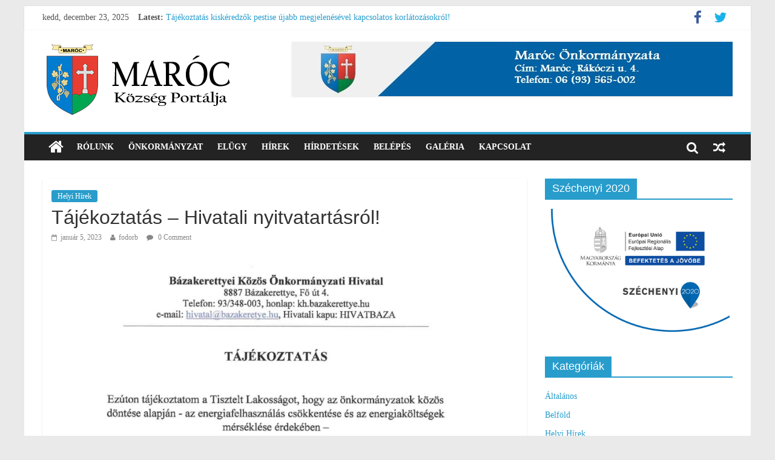

--- FILE ---
content_type: text/html; charset=UTF-8
request_url: https://maroc.hu/tajekoztatas/
body_size: 6152
content:

<!DOCTYPE html>
<html lang="hu">
<head>
<meta charset="UTF-8" />
<meta name="viewport" content="width=device-width, initial-scale=1">
<link rel="profile" href="http://gmpg.org/xfn/11" />
<link rel="pingback" href="https://maroc.hu/xmlrpc.php" />
<title>Tájékoztatás &#8211; Hivatali nyitvatartásról! &#8211; Maróc</title>
<link rel='dns-prefetch' href='//s.w.org' />
<link rel="alternate" type="application/rss+xml" title="Maróc &raquo; hírcsatorna" href="https://maroc.hu/feed/" />
<link rel="alternate" type="application/rss+xml" title="Maróc &raquo; hozzászólás hírcsatorna" href="https://maroc.hu/comments/feed/" />
<link rel="alternate" type="application/rss+xml" title="Maróc &raquo; Tájékoztatás &#8211; Hivatali nyitvatartásról! hozzászólás hírcsatorna" href="https://maroc.hu/tajekoztatas/feed/" />
		<script type="text/javascript">
			window._wpemojiSettings = {"baseUrl":"https:\/\/s.w.org\/images\/core\/emoji\/12.0.0-1\/72x72\/","ext":".png","svgUrl":"https:\/\/s.w.org\/images\/core\/emoji\/12.0.0-1\/svg\/","svgExt":".svg","source":{"concatemoji":"https:\/\/maroc.hu\/wp-includes\/js\/wp-emoji-release.min.js?ver=5.3.20"}};
			!function(e,a,t){var n,r,o,i=a.createElement("canvas"),p=i.getContext&&i.getContext("2d");function s(e,t){var a=String.fromCharCode;p.clearRect(0,0,i.width,i.height),p.fillText(a.apply(this,e),0,0);e=i.toDataURL();return p.clearRect(0,0,i.width,i.height),p.fillText(a.apply(this,t),0,0),e===i.toDataURL()}function c(e){var t=a.createElement("script");t.src=e,t.defer=t.type="text/javascript",a.getElementsByTagName("head")[0].appendChild(t)}for(o=Array("flag","emoji"),t.supports={everything:!0,everythingExceptFlag:!0},r=0;r<o.length;r++)t.supports[o[r]]=function(e){if(!p||!p.fillText)return!1;switch(p.textBaseline="top",p.font="600 32px Arial",e){case"flag":return s([127987,65039,8205,9895,65039],[127987,65039,8203,9895,65039])?!1:!s([55356,56826,55356,56819],[55356,56826,8203,55356,56819])&&!s([55356,57332,56128,56423,56128,56418,56128,56421,56128,56430,56128,56423,56128,56447],[55356,57332,8203,56128,56423,8203,56128,56418,8203,56128,56421,8203,56128,56430,8203,56128,56423,8203,56128,56447]);case"emoji":return!s([55357,56424,55356,57342,8205,55358,56605,8205,55357,56424,55356,57340],[55357,56424,55356,57342,8203,55358,56605,8203,55357,56424,55356,57340])}return!1}(o[r]),t.supports.everything=t.supports.everything&&t.supports[o[r]],"flag"!==o[r]&&(t.supports.everythingExceptFlag=t.supports.everythingExceptFlag&&t.supports[o[r]]);t.supports.everythingExceptFlag=t.supports.everythingExceptFlag&&!t.supports.flag,t.DOMReady=!1,t.readyCallback=function(){t.DOMReady=!0},t.supports.everything||(n=function(){t.readyCallback()},a.addEventListener?(a.addEventListener("DOMContentLoaded",n,!1),e.addEventListener("load",n,!1)):(e.attachEvent("onload",n),a.attachEvent("onreadystatechange",function(){"complete"===a.readyState&&t.readyCallback()})),(n=t.source||{}).concatemoji?c(n.concatemoji):n.wpemoji&&n.twemoji&&(c(n.twemoji),c(n.wpemoji)))}(window,document,window._wpemojiSettings);
		</script>
		<style type="text/css">
img.wp-smiley,
img.emoji {
	display: inline !important;
	border: none !important;
	box-shadow: none !important;
	height: 1em !important;
	width: 1em !important;
	margin: 0 .07em !important;
	vertical-align: -0.1em !important;
	background: none !important;
	padding: 0 !important;
}
</style>
	<link rel='stylesheet' id='wp-block-library-css'  href='https://maroc.hu/wp-includes/css/dist/block-library/style.min.css?ver=5.3.20' type='text/css' media='all' />
<link rel='stylesheet' id='ctlggi-front-end-css'  href='https://maroc.hu/wp-content/plugins/cataloggi/public/assets/css-min/ctlggi-front-end.css?ver=1.0.0' type='text/css' media='all' />
<link rel='stylesheet' id='ctlggi-widgets-style-css'  href='https://maroc.hu/wp-content/plugins/cataloggi/public/assets/css-min/widgets-style.css?ver=1.0.0' type='text/css' media='all' />
<link rel='stylesheet' id='ctlggi-cataloggi-grid-css'  href='https://maroc.hu/wp-content/plugins/cataloggi/public/assets/css-min/cataloggi-grid.css?ver=1.0.0' type='text/css' media='all' />
<link rel='stylesheet' id='ctlggi-table-responsive-css'  href='https://maroc.hu/wp-content/plugins/cataloggi/public/assets/css-min/table-responsive.css?ver=1.0.0' type='text/css' media='all' />
<link rel='stylesheet' id='ctlggi-responsive-pricing-table-css'  href='https://maroc.hu/wp-content/plugins/cataloggi/public/assets/css-min/responsive-pricing-table.css?ver=1.0.0' type='text/css' media='all' />
<link rel='stylesheet' id='ctlggi-pricing-table-css'  href='https://maroc.hu/wp-content/plugins/cataloggi/public/assets/css-min/pricing-table.css?ver=1.0.0' type='text/css' media='all' />
<link rel='stylesheet' id='ctlggi-glyphicon-css'  href='https://maroc.hu/wp-content/plugins/cataloggi/assets/css-min/glyphicon.css?ver=1.0.0' type='text/css' media='all' />
<link rel='stylesheet' id='ctlggi-cw-form-css'  href='https://maroc.hu/wp-content/plugins/cataloggi/assets/css-min/cw-form.css?ver=1.0.0' type='text/css' media='all' />
<link rel='stylesheet' id='colormag_style-css'  href='https://maroc.hu/wp-content/themes/colormag/style.css?ver=5.3.20' type='text/css' media='all' />
<link rel='stylesheet' id='colormag-fontawesome-css'  href='https://maroc.hu/wp-content/themes/colormag/fontawesome/css/font-awesome.css?ver=4.2.1' type='text/css' media='all' />
<link rel='stylesheet' id='colormag-featured-image-popup-css-css'  href='https://maroc.hu/wp-content/themes/colormag/js/magnific-popup/magnific-popup.css?ver=20150310' type='text/css' media='all' />
<script type='text/javascript' src='https://maroc.hu/wp-includes/js/jquery/jquery.js?ver=1.12.4-wp'></script>
<script type='text/javascript' src='https://maroc.hu/wp-includes/js/jquery/jquery-migrate.min.js?ver=1.4.1'></script>
<script type='text/javascript' src='https://maroc.hu/wp-content/themes/colormag/js/colormag-custom.js?ver=5.3.20'></script>
<link rel='https://api.w.org/' href='https://maroc.hu/wp-json/' />
<link rel="EditURI" type="application/rsd+xml" title="RSD" href="https://maroc.hu/xmlrpc.php?rsd" />
<link rel="wlwmanifest" type="application/wlwmanifest+xml" href="https://maroc.hu/wp-includes/wlwmanifest.xml" /> 
<link rel='prev' title='Újabb siker az Önkormányzatnak' href='https://maroc.hu/ujabb-siker-az-onkormanyzatnak/' />
<link rel='next' title='Helyi Választási Iroda Vezetőjének közleménye' href='https://maroc.hu/helyi-valasztasi-iroda-vezetojenek-kozlemenye/' />
<meta name="generator" content="WordPress 5.3.20" />
<link rel="canonical" href="https://maroc.hu/tajekoztatas/" />
<link rel='shortlink' href='https://maroc.hu/?p=757' />
<link rel="alternate" type="application/json+oembed" href="https://maroc.hu/wp-json/oembed/1.0/embed?url=https%3A%2F%2Fmaroc.hu%2Ftajekoztatas%2F" />
<link rel="alternate" type="text/xml+oembed" href="https://maroc.hu/wp-json/oembed/1.0/embed?url=https%3A%2F%2Fmaroc.hu%2Ftajekoztatas%2F&#038;format=xml" />
<!-- <meta name="NextGEN" version="3.3.17" /> -->
<style type="text/css">.recentcomments a{display:inline !important;padding:0 !important;margin:0 !important;}</style></head>

<body class="post-template-default single single-post postid-757 single-format-standard ">
<div id="page" class="hfeed site">
		<header id="masthead" class="site-header clearfix">
		<div id="header-text-nav-container" class="clearfix">
                     <div class="news-bar">
               <div class="inner-wrap clearfix">
                     <div class="date-in-header">
      kedd, december 23, 2025   </div>

                     <div class="breaking-news">
      <strong class="breaking-news-latest">Latest:</strong>
      <ul class="newsticker">
               <li>
            <a href="https://maroc.hu/tajekoztatas-kiskeredzok-pestise-ujabb-megjelenesevel-kapcsolatos-korlatozasokrol/" title="Tájékoztatás kiskéredzők pestise újabb megjelenésével kapcsolatos korlátozásokról!">Tájékoztatás kiskéredzők pestise újabb megjelenésével kapcsolatos korlátozásokról!</a>
         </li>
               <li>
            <a href="https://maroc.hu/helyi-valasztasi-iroda-vezetojenek-kozlemenye/" title="Helyi Választási Iroda Vezetőjének közleménye">Helyi Választási Iroda Vezetőjének közleménye</a>
         </li>
               <li>
            <a href="https://maroc.hu/tajekoztatas/" title="Tájékoztatás &#8211; Hivatali nyitvatartásról!">Tájékoztatás &#8211; Hivatali nyitvatartásról!</a>
         </li>
               <li>
            <a href="https://maroc.hu/ujabb-siker-az-onkormanyzatnak/" title="Újabb siker az Önkormányzatnak">Újabb siker az Önkormányzatnak</a>
         </li>
               <li>
            <a href="https://maroc.hu/felhivas-partneri-egyeztetesre/" title="Felhívás partneri egyeztetésre">Felhívás partneri egyeztetésre</a>
         </li>
            </ul>
   </div>
   
                  	<div class="social-links clearfix">
		<ul>
		<li><a href="https://www.facebook.com/" target="_blank"><i class="fa fa-facebook"></i></a></li><li><a href="https://twitter.com/" ><i class="fa fa-twitter"></i></a></li>		</ul>
	</div><!-- .social-links -->
	               </div>
            </div>
         
			
			<div class="inner-wrap">

				<div id="header-text-nav-wrap" class="clearfix">
					<div id="header-left-section">
													<div id="header-logo-image">

								<a href="https://maroc.hu/" title="Maróc" rel="home"><img src="http://maroc.hu/wp-content/uploads/2016/12/maroc-logo-1.png" alt="Maróc"></a>
							</div><!-- #header-logo-image -->
												<div id="header-text" class="screen-reader-text">
                                             <h3 id="site-title">
                           <a href="https://maroc.hu/" title="Maróc" rel="home">Maróc</a>
                        </h3>
                     							                        <p id="site-description">Maróc Község Portál</p>
                     <!-- #site-description -->
						</div><!-- #header-text -->
					</div><!-- #header-left-section -->
					<div id="header-right-section">
												<div id="header-right-sidebar" class="clearfix">
						<aside id="colormag_728x90_advertisement_widget-4" class="widget widget_728x90_advertisement clearfix">
      <div class="advertisement_728x90">
         <div class="advertisement-content"><img src="https://maroc.hu/wp-content/uploads/banner-header-top-728x90-onkormanyzat-1.jpg" width="728" height="90"></div>      </div>
      </aside>						</div>
									    	</div><!-- #header-right-section -->

			   </div><!-- #header-text-nav-wrap -->

			</div><!-- .inner-wrap -->

			
			<nav id="site-navigation" class="main-navigation clearfix" role="navigation">
				<div class="inner-wrap clearfix">
					                  <div class="home-icon">
                     <a href="https://maroc.hu/" title="Maróc"><i class="fa fa-home"></i></a>
                  </div>
                                 <h4 class="menu-toggle"></h4>
               <div class="menu-primary-container"><ul id="menu-primary-menu" class="menu"><li id="menu-item-269" class="menu-item menu-item-type-post_type menu-item-object-post menu-item-269"><a href="https://maroc.hu/a-kozseg-tortenete/">Rólunk</a></li>
<li id="menu-item-274" class="menu-item menu-item-type-taxonomy menu-item-object-category menu-item-274"><a href="https://maroc.hu/category/onkormanyzat/">Önkormányzat</a></li>
<li id="menu-item-652" class="menu-item menu-item-type-post_type menu-item-object-post menu-item-652"><a href="https://maroc.hu/elugy-ugyintezes/">ELÜGY</a></li>
<li id="menu-item-277" class="menu-item menu-item-type-taxonomy menu-item-object-category menu-item-277"><a href="https://maroc.hu/category/hirek/">Hírek</a></li>
<li id="menu-item-280" class="menu-item menu-item-type-custom menu-item-object-custom menu-item-280"><a href="http://maroc.hu/cataloggi/">Hírdetések</a></li>
<li id="menu-item-266" class="menu-item menu-item-type-post_type menu-item-object-page menu-item-266"><a href="https://maroc.hu/belepesregisztracio/">Belépés</a></li>
<li id="menu-item-427" class="menu-item menu-item-type-post_type menu-item-object-page menu-item-427"><a href="https://maroc.hu/galeria/">Galéria</a></li>
<li id="menu-item-268" class="menu-item menu-item-type-post_type menu-item-object-page menu-item-268"><a href="https://maroc.hu/kapcsolat/">Kapcsolat</a></li>
</ul></div>                                    <div class="random-post">
               <a href="https://maroc.hu/soha-nem-volt-ilyen-hideg-magyarorszagon-megdolt-a-hidegrekord/" title="View a random post"><i class="fa fa-random"></i></a>
         </div>
                                                   <i class="fa fa-search search-top"></i>
                  <div class="search-form-top">
                     <form action="https://maroc.hu/" class="search-form searchform clearfix" method="get">
   <div class="search-wrap">
      <input type="text" placeholder="Search" class="s field" name="s">
      <button class="search-icon" type="submit"></button>
   </div>
</form><!-- .searchform -->                  </div>
               				</div>
			</nav>

		</div><!-- #header-text-nav-container -->

		
	</header>
			<div id="main" class="clearfix">
		<div class="inner-wrap clearfix">
	
	<div id="primary">
		<div id="content" class="clearfix">

			
				
<article id="post-757" class="post-757 post type-post status-publish format-standard hentry category-helyi-hirek">
	
   
   
   <div class="article-content clearfix">

   
   <div class="above-entry-meta"><span class="cat-links"><a href="https://maroc.hu/category/helyi-hirek/"  rel="category tag">Helyi Hírek</a>&nbsp;</span></div>
      <header class="entry-header">
   		<h1 class="entry-title">
   			Tájékoztatás &#8211; Hivatali nyitvatartásról!   		</h1>
   	</header>

   	<div class="below-entry-meta">
      <span class="posted-on"><a href="https://maroc.hu/tajekoztatas/" title="6:43 de." rel="bookmark"><i class="fa fa-calendar-o"></i> <time class="entry-date published" datetime="2023-01-05T06:43:23+00:00">január 5, 2023</time><time class="updated" datetime="2023-01-05T06:46:07+00:00">január 5, 2023</time></a></span>
      <span class="byline"><span class="author vcard"><i class="fa fa-user"></i><a class="url fn n" href="https://maroc.hu/author/fodorb/" title="fodorb">fodorb</a></span></span>

               <span class="comments"><a href="https://maroc.hu/tajekoztatas/#respond"><i class="fa fa-comment"></i> 0 Comment</a></span>
      </div>
   	<div class="entry-content clearfix">
   		<p><a href="https://maroc.hu/tajekoztatas/home_office_tajekoztato_2023/" rel="attachment wp-att-758"><img class="aligncenter size-large wp-image-758" src="https://maroc.hu/wp-content/uploads/home_office_tajekoztato_2023-827x1024.jpg" alt="" width="660" height="817" srcset="https://maroc.hu/wp-content/uploads/home_office_tajekoztato_2023-827x1024.jpg 827w, https://maroc.hu/wp-content/uploads/home_office_tajekoztato_2023-242x300.jpg 242w, https://maroc.hu/wp-content/uploads/home_office_tajekoztato_2023-768x951.jpg 768w, https://maroc.hu/wp-content/uploads/home_office_tajekoztato_2023-1240x1536.jpg 1240w, https://maroc.hu/wp-content/uploads/home_office_tajekoztato_2023-1654x2048.jpg 1654w, https://maroc.hu/wp-content/uploads/home_office_tajekoztato_2023.jpg 2039w" sizes="(max-width: 660px) 100vw, 660px" /></a></p>
   	</div>

   </div>

	</article>
			
		</div><!-- #content -->

      
		<ul class="default-wp-page clearfix">
			<li class="previous"><a href="https://maroc.hu/ujabb-siker-az-onkormanyzatnak/" rel="prev"><span class="meta-nav">&larr;</span> Újabb siker az Önkormányzatnak</a></li>
			<li class="next"><a href="https://maroc.hu/helyi-valasztasi-iroda-vezetojenek-kozlemenye/" rel="next">Helyi Választási Iroda Vezetőjének közleménye <span class="meta-nav">&rarr;</span></a></li>
		</ul>
	
      
      
      
<div id="comments" class="comments-area">

	
	
	
		<div id="respond" class="comment-respond">
		<h3 id="reply-title" class="comment-reply-title">Vélemény, hozzászólás? <small><a rel="nofollow" id="cancel-comment-reply-link" href="/tajekoztatas/#respond" style="display:none;">Kilépés a válaszból</a></small></h3><p class="must-log-in">Hozzászólás küldéséhez <a href="https://maroc.hu/wp-login.php?redirect_to=https%3A%2F%2Fmaroc.hu%2Ftajekoztatas%2F">be kell jelentkezni</a>.</p>	</div><!-- #respond -->
	
</div><!-- #comments -->
	</div><!-- #primary -->

	
<div id="secondary">
			
		<aside id="colormag_300x250_advertisement_widget-3" class="widget widget_300x250_advertisement clearfix">
      <div class="advertisement_300x250">
                     <div class="advertisement-title">
               <h3 class="widget-title"><span>Széchenyi 2020</span></h3>            </div>
         <div class="advertisement-content"><a href="https://maroc.hu/category/onkormanyzat/palyazatok/" class="single_ad_300x250" target="_blank" rel="nofollow">
                                    <img src="https://maroc.hu/wp-content/uploads/szechenyi-2020-befektetes-a-jovobe-csapadek-elvezetes-logo.jpg" width="300" height="250">
                           </a></div>      </div>
      </aside><aside id="categories-2" class="widget widget_categories clearfix"><h3 class="widget-title"><span>Kategóriák</span></h3>		<ul>
				<li class="cat-item cat-item-2"><a href="https://maroc.hu/category/altalanos/">Általános</a>
</li>
	<li class="cat-item cat-item-10"><a href="https://maroc.hu/category/hirek/belfold/">Belföld</a>
</li>
	<li class="cat-item cat-item-12"><a href="https://maroc.hu/category/helyi-hirek/">Helyi Hírek</a>
</li>
	<li class="cat-item cat-item-17"><a href="https://maroc.hu/category/onkormanyzat/hirdetmenyek/">Hirdetmények</a>
</li>
	<li class="cat-item cat-item-3"><a href="https://maroc.hu/category/hirek/">Hírek</a>
</li>
	<li class="cat-item cat-item-18"><a href="https://maroc.hu/category/onkormanyzat/jegyzokonyvek/">Jegyzőkönyvek</a>
</li>
	<li class="cat-item cat-item-21"><a href="https://maroc.hu/category/onkormanyzat/kozerdeku-informaciok/">Közérdekű információk</a>
</li>
	<li class="cat-item cat-item-22"><a href="https://maroc.hu/category/onkormanyzat/kozzeteteli-lista/">Közzétételi Lista</a>
</li>
	<li class="cat-item cat-item-4"><a href="https://maroc.hu/category/onkormanyzat/">Önkormányzat</a>
</li>
	<li class="cat-item cat-item-23"><a href="https://maroc.hu/category/onkormanyzat/palyazatok/" title="Önkormányzat palyazatok">Pályázatok</a>
</li>
		</ul>
			</aside><aside id="colormag_300x250_advertisement_widget-2" class="widget widget_300x250_advertisement clearfix">
      <div class="advertisement_300x250">
         <div class="advertisement-content"><img src="https://maroc.hu/wp-content/uploads/magyarfalu-1.jpg" width="300" height="250"></div>      </div>
      </aside><aside id="ctlggi_categories_nav_widget-2" class="widget CTLGGI_Categories_Nav_Widget clearfix"><h3 class="widget-title"><span>Keresés</span></h3><div class="cataloggi-categories-nav-widget"><div class="cataloggi-categories-nav"><ul class="menu"><li><a href="https://maroc.hu/cataloggi-category/szolgaltatas/">Szolgáltatás</a></li></ul><ul class="menu"><li><a href="https://maroc.hu/cataloggi-category/keresek/">Keresek</a></li></ul><ul class="menu"><li><a href="https://maroc.hu/cataloggi-category/elado/">Eladó</a></li></ul><ul class="menu"><li><a href="https://maroc.hu/cataloggi-category/berelheto/">Bérelhető</a></li></ul></div></div></aside><aside id="search-2" class="widget widget_search clearfix"><form action="https://maroc.hu/" class="search-form searchform clearfix" method="get">
   <div class="search-wrap">
      <input type="text" placeholder="Search" class="s field" name="s">
      <button class="search-icon" type="submit"></button>
   </div>
</form><!-- .searchform --></aside>		<aside id="recent-posts-2" class="widget widget_recent_entries clearfix">		<h3 class="widget-title"><span>Legutóbbi bejegyzések</span></h3>		<ul>
											<li>
					<a href="https://maroc.hu/tajekoztatas-kiskeredzok-pestise-ujabb-megjelenesevel-kapcsolatos-korlatozasokrol/">Tájékoztatás kiskéredzők pestise újabb megjelenésével kapcsolatos korlátozásokról!</a>
									</li>
											<li>
					<a href="https://maroc.hu/helyi-valasztasi-iroda-vezetojenek-kozlemenye/">Helyi Választási Iroda Vezetőjének közleménye</a>
									</li>
											<li>
					<a href="https://maroc.hu/tajekoztatas/" aria-current="page">Tájékoztatás &#8211; Hivatali nyitvatartásról!</a>
									</li>
											<li>
					<a href="https://maroc.hu/ujabb-siker-az-onkormanyzatnak/">Újabb siker az Önkormányzatnak</a>
									</li>
											<li>
					<a href="https://maroc.hu/felhivas-partneri-egyeztetesre/">Felhívás partneri egyeztetésre</a>
									</li>
					</ul>
		</aside><aside id="recent-comments-2" class="widget widget_recent_comments clearfix"><h3 class="widget-title"><span>Legutóbbi hozzászólások</span></h3><ul id="recentcomments"></ul></aside>
	</div>
	

		</div><!-- .inner-wrap -->
	</div><!-- #main -->
   			<footer id="colophon" class="clearfix">
			
			<div class="footer-socket-wrapper clearfix">
				<div class="inner-wrap">
					<div class="footer-socket-area">
                  <div class="footer-socket-right-section">
   							<div class="social-links clearfix">
		<ul>
		<li><a href="https://www.facebook.com/" target="_blank"><i class="fa fa-facebook"></i></a></li><li><a href="https://twitter.com/" ><i class="fa fa-twitter"></i></a></li>		</ul>
	</div><!-- .social-links -->
	                  </div>
                  <div class="footer-socket-left-sectoin">
   						<div class="copyright">Copyright &copy; 2025 <a href="https://maroc.hu/" title="Maróc" ><span>Maróc</span></a>. All rights reserved.<br>Theme: ColorMag by <a href="http://themegrill.com/themes/colormag" target="_blank" title="ThemeGrill" rel="designer"><span>ThemeGrill</span></a>. Powered by <a href="http://wordpress.org" target="_blank" title="WordPress"><span>WordPress</span></a>.</div>                  </div>
					</div>
				</div>
			</div>
		</footer>
		<a href="#masthead" id="scroll-up"><i class="fa fa-chevron-up"></i></a>
	</div><!-- #page -->
	<!-- ngg_resource_manager_marker --><script type='text/javascript'>
/* <![CDATA[ */
var ctlggi_ajax_shopping_cart = {"ctlggi_wp_ajax_url":"https:\/\/maroc.hu\/wp-admin\/admin-ajax.php","ctlggi_login_redirect_url":"https:\/\/maroc.hu\/wp-admin\/index.php","ctlggi_register_redirect_url":"\/tajekoztatas\/","ctlggi_form_loader_img":"https:\/\/maroc.hu\/wp-content\/plugins\/cataloggi\/assets\/images\/spinner.gif","ctlggi_refress_page":"\/tajekoztatas\/","ctlggi_success_redirect_url":"0","ctlggi_loading_message":"Bejelentkez\u00e9s, k\u00e9rem v\u00e1rjon ..."};
/* ]]> */
</script>
<script type='text/javascript' src='https://maroc.hu/wp-content/plugins/cataloggi/public/shopping-cart/assets/js-min/ctlggi-shopping-cart.js?ver=1.0.0'></script>
<script type='text/javascript' src='https://maroc.hu/wp-includes/js/comment-reply.min.js?ver=5.3.20'></script>
<script type='text/javascript' src='https://maroc.hu/wp-content/themes/colormag/js/jquery.bxslider.min.js?ver=4.1.2'></script>
<script type='text/javascript' src='https://maroc.hu/wp-content/themes/colormag/js/colormag-slider-setting.js?ver=5.3.20'></script>
<script type='text/javascript' src='https://maroc.hu/wp-content/themes/colormag/js/navigation.js?ver=5.3.20'></script>
<script type='text/javascript' src='https://maroc.hu/wp-content/themes/colormag/js/news-ticker/jquery.newsTicker.min.js?ver=1.0.0'></script>
<script type='text/javascript' src='https://maroc.hu/wp-content/themes/colormag/js/news-ticker/ticker-setting.js?ver=20150304'></script>
<script type='text/javascript' src='https://maroc.hu/wp-content/themes/colormag/js/magnific-popup/jquery.magnific-popup.min.js?ver=20150310'></script>
<script type='text/javascript' src='https://maroc.hu/wp-content/themes/colormag/js/magnific-popup/image-popup-setting.js?ver=20150310'></script>
<script type='text/javascript' src='https://maroc.hu/wp-content/themes/colormag/js/fitvids/jquery.fitvids.js?ver=20150311'></script>
<script type='text/javascript' src='https://maroc.hu/wp-content/themes/colormag/js/fitvids/fitvids-setting.js?ver=20150311'></script>
<script type='text/javascript' src='https://maroc.hu/wp-content/plugins/mystickysidebar/js/detectmobilebrowser.js?ver=1.2.3'></script>
<script type='text/javascript'>
/* <![CDATA[ */
var mystickyside_name = {"mystickyside_string":"#secondary","mystickyside_content_string":"","mystickyside_margin_top_string":"90","mystickyside_margin_bot_string":"0","mystickyside_update_sidebar_height_string":"false","mystickyside_min_width_string":"795","device_desktop":"1","device_mobile":"1"};
/* ]]> */
</script>
<script type='text/javascript' src='https://maroc.hu/wp-content/plugins/mystickysidebar/js/theia-sticky-sidebar.js?ver=1.2.3'></script>
<script type='text/javascript' src='https://maroc.hu/wp-includes/js/wp-embed.min.js?ver=5.3.20'></script>
</body>
</html>

--- FILE ---
content_type: text/css
request_url: https://maroc.hu/wp-content/plugins/cataloggi/public/assets/css-min/ctlggi-front-end.css?ver=1.0.0
body_size: 2687
content:
::-moz-placeholder{font-family:Open Sans,Helvetica,Arial,sans-serif}.cataloggi-col-1,.cataloggi-col-2,.cataloggi-col-3,.cataloggi-col-4,.cataloggi-col-5,.cataloggi-col-6,.cataloggi-col-7,.cataloggi-col-8,.cataloggi-col-9,.cataloggi-col-10,.cataloggi-col-11,.cataloggi-col-12{float:left;box-sizing:border-box}.cataloggi-row{width:100%;margin:auto}.cataloggi-row:after{content:'';display:table;clear:both}.cataloggi-col-1{width:6.95833333333%}.cataloggi-col-2{width:15.4166666667%}.cataloggi-col-3{width:24.875%}.cataloggi-col-4{width:33.6333333333%}.cataloggi-col-5{width:40.7916666667%}.cataloggi-col-6{width:49.25%}.cataloggi-col-7{width:57.7083333333%}.cataloggi-col-8{width:66.1666666667%}.cataloggi-col-9{width:74.825%}.cataloggi-col-10{width:83.0833333333%}.cataloggi-col-11{width:91.5416666667%}.cataloggi-col-12{width:100%;margin-left:0}.cataloggi-wrapper{display:block;text-align:center;padding:25px;background-color:rgba(244,244,244,0.6);border:0 solid #eaebed;font-family:Open Sans,Helvetica,Arial,sans-serif;border-radius:2px;font-size:12px;font-weight:400;color:#595959!important;overflow:hidden;height:auto;margin:15px auto}.cataloggi-text-align-center{text-align:center!important}.cataloggi-text-align-left{text-align:left!important}.cataloggi-text-align-right{text-align:right!important}hr.cataloggi-hr{background-color:#eaebed!important;border:0 none;height:1px;margin-bottom:1.5em;width:100%}.cataloggi-uppercase{text-transform:uppercase}.cataloggi-lowercase{text-transform:lowercase}.cataloggi-capitalize{text-transform:capitalize}.cataloggi-float-left{float:left}.cataloggi-float-right{float:right}.cataloggi-width-100{width:100%}.cataloggi-width-90{width:90%}.cataloggi-display-block{display:block}.cataloggi-line-height-1-4-em{line-height:1.4em}.cataloggi-strong{font-weight:700}.cataloggi-log-reg-buttons{padding-bottom:0;display:block}.cataloggi-log-reg-buttons a{margin-right:4px}.cataloggi-display-register-form{display:none}.cataloggi-display-forgot-pw-form{display:none}.cataloggi-breadcrumbs{text-align:left;font-size:14px;font-weight:400;margin-bottom:8px;padding-left:6px;vertical-align:middle!important}.cataloggi-breadcrumbs a{color:#595959!important;text-decoration:none;box-shadow:0 0 0 0}.cataloggi-breadcrumbs a:hover{color:#8A8A8A!important;text-decoration:none;box-shadow:0 0 0 0}.cataloggi-breadcrumbs a:focus{color:#595959!important;text-decoration:none;box-shadow:0 0 0 0}.cataloggi-pagination-holder{display:block;text-align:center;margin:auto}.cataloggi-pagination{clear:both;padding:20px 0;font-size:14px;line-height:13px;text-align:center;display:block}.cataloggi-pagination span,.cataloggi-pagination a{margin:4px 4px 4px 0;padding:6px 15px;text-decoration:none;background-color:rgba(249,250,252,0.8);border:1px solid #e8e8e8;color:#324545!important}.cataloggi-pagination a:hover{background-color:#EEF1F7;border:1px solid #EEE;color:#324545!important}.cataloggi-pagination .current{padding:6px 15px;background-color:#F4F7FB;border:1px solid #e8e8e8;color:#324545!important}.cataloggi-single-item{background-color:rgba(255,255,255,0.6);border:1px solid #EEE;border-radius:2px;text-align:left;margin:auto;margin-bottom:15px!important;padding:15px 25px}.cataloggi-single-item h1{font-size:28px;margin-top:0}.cataloggi-single-item .cataloggi-title{display:block;font-size:26px;margin-top:12px;margin-bottom:4px;line-height:1.4em}.cataloggi-single-item .cataloggi-description{display:block;font-size:18px;margin-top:2px;margin-bottom:6px;line-height:1.4em}.cataloggi-single-item .cataloggi-item-price{display:block;font-size:18px;margin-bottom:4px;line-height:1.4em;color:#ec7a5c!important;font-weight:600}.cataloggi-single-item .cataloggi-item-price span{color:#ec7a5c!important;font-weight:600}.cataloggi-single-item .img-holder{display:block;padding-top:6px;padding-bottom:6px;overflow:hidden}.cataloggi-single-item .img-holder img{height:auto;width:100%;border-radius:2px;margin:0;padding:0;vertical-align:middle!important}.cataloggi-single-item .cataloggi-meta{display:block;font-size:12px}.cataloggi-single-item .cataloggi-content{display:block}.cataloggi-single-item .cataloggi-content p{font-size:16px!important;font-weight:500}.cataloggi-single-item .cataloggi-back-link{display:block;font-size:13px;float:right;font-weight:600}.cataloggi-single-item .cataloggi-back-button a,.cataloggi-single-item .cataloggi-back-button a:hover,.cataloggi-single-item .cataloggi-back-button a:focus{color:#FFF!important}.cataloggi-single-item .edit-post{display:block;font-size:12px;padding-bottom:5px}.cataloggi-single-item hr{background-color:#eaebed;border:0 none;height:1px;margin-top:.9em;margin-bottom:.9em;width:100%}.cataloggi-order-history-view span{display:block;text-align:left}.cataloggi-sidebar{margin-top:0;margin-left:15px!important}.cataloggi-boxes{background-color:rgba(255,255,255,0.6);border:1px solid #EEE;border-radius:2px;text-align:center;max-width:100%;margin-left:0!important;overflow:hidden;margin-bottom:15px!important;padding:5px 15px!important}.cataloggi-boxes .cataloggi-boxes-title{font-size:13px;font-weight:400;line-height:1.6em;color:rgba(84,84,84,0.8);text-transform:capitalize!important;margin-top:6px;margin-bottom:3px;text-align:left}.cataloggi-boxes .font-size-14{font-size:14px;text-align:left;color:#324545;font-weight:400}.cataloggi-boxes .font-size-16{font-size:16px;text-align:left;color:#324545;font-weight:400}.cataloggi-boxes .font-size-20{font-size:20px;text-align:left;color:#324545;font-weight:400}.btn-cataloggi{background-image:none;cursor:pointer;display:inline-block;text-align:center;white-space:nowrap;margin-top:3px;margin-bottom:3px;border:0!important;text-shadow:none;box-shadow:none;font-weight:400;font-family:Open Sans,Helvetica,Arial,sans-serif!important;text-transform:capitalize!important;vertical-align:middle!important}.btn-cataloggi-lg,.btn-cataloggi-group-lg > .btn-cataloggi{font-weight:400!important;padding:10px 16px!important;font-size:18px!important;line-height:1.3333333!important;border-radius:3px;min-height:14px!important}.btn-cataloggi-mdl,.btn-cataloggi-group-mdl > .btn{padding:8px 14px;font-size:12px;line-height:1.2;border-radius:4px}.btn-cataloggi-md,.btn-cataloggi-group-md > .btn-cataloggi{font-weight:400!important;padding:8px 12px!important;font-size:14px!important;line-height:1.3333333!important;border-radius:3px;min-height:14px!important}.btn-cataloggi-sm,.btn-cataloggi-group-sm > .btn-cataloggi{font-weight:400!important;padding:5px 10px!important;font-size:12px!important;line-height:1.2!important;border-radius:3px;min-height:14px!important}.btn-cataloggi-xs,.btn-cataloggi-group-xs > .btn-cataloggi{font-weight:400;padding:2px 5px!important;font-size:12px!important;line-height:1.2!important;border-radius:3px;min-height:14px!important}.btn-cataloggi-small,.btn-cataloggi-group-small > .btn-cataloggi-small{font-weight:400!important;padding:5px 10px!important;font-size:12px!important;line-height:1.2!important;border-radius:3px;min-height:14px!important}.btn-cataloggi-normal,.btn-cataloggi-group-normal > .btn-cataloggi{font-weight:400!important;padding:6px 10px!important;font-size:14px!important;line-height:1.3333333!important;border-radius:3px;min-height:14px!important}.cataloggi-margin-left-right-25{margin-left:25px;margin-right:25px}.cataloggi-margin-left-top-15{margin-left:15px;margin-top:15px}.cataloggi-margin-left-15{margin-left:15px}.cataloggi-margin-left-25{margin-left:25px}.cataloggi-margin-top-5{margin-top:5px}.cataloggi-margin-top-10{margin-top:10px}.cataloggi-margin-top-15{margin-top:15px}.cataloggi-margin-top-25{margin-top:25px}.cataloggi-margin-bottom-5{margin-bottom:5px}.cataloggi-margin-top-bottom-5{margin-top:5px;margin-bottom:5px}.cataloggi-margin-top-bottom-10{margin-top:10px;margin-bottom:10px}.cataloggi-margin-top-bottom-15{margin-top:15px;margin-bottom:15px}.cataloggi-margin-top-bottom-25{margin-top:25px;margin-bottom:25px}.cataloggi-margin-bottom-10{margin-bottom:10px}.cataloggi-margin-bottom-15{margin-bottom:15px}.cataloggi-margin-bottom-25{margin-bottom:25px}.cataloggi-padding-left-right-15{padding-left:15px;padding-right:15px}.cataloggi-checkout-gateway-description{display:block;font-size:13px;font-weight:400;margin-top:44px}.cataloggi-cart-thumb-img{max-width:80px;overflow:hidden}.cataloggi-shopping-cart-title{font-size:16px;color:#737373!important;text-transform:capitalize!important;margin-bottom:8px;text-align:left}.cataloggi-item-quantity input{text-align:center!important;background:rgba(248,248,248,0.9) none repeat scroll 0 0;border:1px solid #ddd;border-radius:3px;box-shadow:none;box-sizing:border-box;color:#666;font-size:13px;font-weight:400;height:30px!important;line-height:18px;margin:4px 0;padding:4px;width:50px!important}.btn-cataloggi-no-bg{background:none;color:#fff!important;text-decoration:none;font-weight:400}.btn-cataloggi-no-bg:hover{background:none;color:#fff!important;text-decoration:none;font-weight:400;opacity:.8}.btn-cataloggi-no-bg:focus{background:none;color:#fff!important;text-decoration:none;font-weight:400}.btn-cataloggi-orange{background:#ec7a5c!important;color:#fff!important;text-decoration:none;font-weight:400}.btn-cataloggi-orange:hover{background:#F19A85!important;color:#fff!important;text-decoration:none;font-weight:400}.btn-cataloggi-orange:focus{background:#ec7a5c!important;color:#fff!important;text-decoration:none;font-weight:400}.btn-cataloggi-orange-light{background:#f79c0f!important;color:#fff!important;text-decoration:none;font-weight:400}.btn-cataloggi-orange-light:hover{background:#F9A82F!important;color:#fff!important;text-decoration:none;font-weight:400}.btn-cataloggi-orange-light:focus{background:#F9A82F!important;color:#fff!important;text-decoration:none;font-weight:400}.btn-cataloggi-green{background:#5DC045;color:#fff!important;text-decoration:none;font-weight:400}.btn-cataloggi-green:hover{background:#51AE39;color:#fff!important;text-decoration:none;font-weight:400}.btn-cataloggi-green:focus{background:#51AE39;color:#fff!important;text-decoration:none;font-weight:400}.btn-cataloggi-blue{background:#1E96CA;color:#fff!important;text-decoration:none;font-weight:400}.btn-cataloggi-blue:hover{background:#23527c;color:#fff!important;text-decoration:none;font-weight:400}.btn-cataloggi-blue:focus{background:#23527c;color:#fff!important;text-decoration:none;font-weight:400}.btn-cataloggi-light-green{background:rgba(243,243,245,0.9);color:#7C7C7C!important;text-decoration:none;font-weight:400}.btn-cataloggi-light-green:hover{background:rgba(237,237,239,0.9);color:#606060!important;text-decoration:none;font-weight:400}.btn-cataloggi-light-green:focus{background:rgba(243,243,245,0.9);color:#7C7C7C!important;text-decoration:none;font-weight:400}.btn-cataloggi-grey{background:#B4B4B4;color:#fff!important;text-decoration:none;font-weight:400}.btn-cataloggi-grey:hover{background:#9F9F9F;color:#fff!important;text-decoration:none;font-weight:400}.btn-cataloggi-grey:focus{color:#fff!important;text-decoration:none;font-weight:400}.btn-cataloggi-white{background:#fff;border:1px solid #eee;color:#595959!important;text-decoration:none;font-weight:400}.btn-cataloggi-white:hover{background:#fff;color:#8A8A8A!important;text-decoration:none;font-weight:400}.btn-cataloggi-white:focus{background:#fff;border:1px solid #eee;color:#595959!important;text-decoration:none;font-weight:400}.btn-cataloggi-silver{background:#E6E6E6;border:1px solid #eee;color:#595959!important;text-decoration:none;font-weight:400}.btn-cataloggi-silver:hover{background:#D6D6D6;color:#595959!important;text-decoration:none;font-weight:400}.btn-cataloggi-silver:focus{background:#E6E6E6;border:1px solid #eee;color:#595959!important;text-decoration:none;font-weight:400}.btn-cataloggi-tweet-blue{background-color:#1da1f2;color:#fff}.btn-cataloggi-tweet-blue:hover{background-color:#0D8FDD;color:#fff}.btn-cataloggi-tweet-blue:focus{background-color:#0D8FDD;color:#fff}.ctlggi-text-align-payment-buttons{text-align:right!important}.ctlggi-payment-buttons-wrapper{margin-bottom:2px;display:block!important;vertical-align:middle!important}#ctlggi-payment-button-2{display:none}.ctlggi-payment-button-1,.ctlggi-payment-button-2,.ctlggi-download-free-button{text-transform:capitalize!important;vertical-align:middle!important}.ctlggi-item-quantity-input-normal{display:inline-block!important;vertical-align:middle!important}.ctlggi-item-quantity-input-normal input{text-align:center!important;background:rgba(248,248,248,0.9) none repeat scroll 0 0;border:1px solid #ddd;border-radius:2px;box-shadow:none;box-sizing:border-box;color:#666;font-size:13px;font-weight:400;height:32px!important;line-height:18px;padding:3px;width:50px!important;display:inline-block!important;margin-left:0;margin-right:4px}.ctlggi-payment-button-1-submit,.ctlggi-payment-button-2-submit,.ctlggi-download-free-button-submit{display:inline-block!important;vertical-align:middle!important}.ctlggi-payment-button-1 button,.ctlggi-payment-button-2 button,.ctlggi-download-free-button button{vertical-align:middle!important}.ctlggi-price-options-normal{vertical-align:middle!important}.ctlggi-price-options-normal select{padding:3px;padding-left:4px;padding-right:22px;margin:0;margin-top:0;box-shadow:none;color:#595959;background:rgba(248,248,248,0.9);border:1px solid #ddd;border-radius:2px;outline:none;-webkit-appearance:none;-moz-appearance:none;appearance:none;cursor:pointer;font-size:13px!important;font-weight:400!important;height:30px!important;text-transform:none;text-align:left!important;max-width:250px!important}.ctlggi-price-options-normal select:hover,.ctlggi-price-options-normal select:active{border:1px solid #ddd;border-color:#ddd;outline:none;box-shadow:none}.ctlggi-price-options-normal label{position:relative;background:none;border:none;box-shadow:none}.ctlggi-price-options-normal label:after{content:'<>';font-size:12px;color:#595959;transform:rotate(90deg);-webkit-transform:rotate(90deg);-moz-transform:rotate(90deg);-ms-transform:rotate(90deg);background:none;padding:0;right:4px;top:0;bottom:3px;border:none;position:absolute;pointer-events:none}.ctlggi-price-options-normal label:before{content:'';right:8px;top:0;bottom:3px;width:20px;height:20px;background:none;position:absolute;pointer-events:none}.ctlggi-item-quantity-input-small{display:inline-block!important;vertical-align:middle!important}.ctlggi-item-quantity-input-small input{text-align:center!important;background:rgba(248,248,248,0.9) none repeat scroll 0 0;border:1px solid #ddd;border-radius:2px;box-shadow:none;box-sizing:border-box;color:#666;font-size:13px;font-weight:400;height:26px!important;line-height:18px;padding:3px;width:50px!important;display:inline-block!important;margin-left:0;margin-right:4px}.ctlggi-price-options-small select{-moz-appearance:none;background:rgba(248,248,248,0.9) none repeat scroll 0 0;border:1px solid #ddd;border-radius:2px;box-shadow:none;color:#595959;cursor:pointer;font-size:12px;font-weight:400;height:26px;margin:0;max-width:160px;outline:medium none;padding:3px 22px 3px 4px;text-align:left;text-transform:none}.ctlggi-price-options-small select:hover,.ctlggi-price-options-small select:active{border:1px solid #ddd;border-color:#ddd;outline:none;box-shadow:none}.ctlggi-price-options-small label{position:relative;background:none;border:none;box-shadow:none}.ctlggi-price-options-small label:after{content:'<>';font-size:11px;color:#595959;transform:rotate(90deg);-webkit-transform:rotate(90deg);-moz-transform:rotate(90deg);-ms-transform:rotate(90deg);background:none;padding:0;right:4px;top:0;bottom:0;border:none;position:absolute;pointer-events:none}.ctlggi-price-options-small label:before{content:'';right:8px;top:0;bottom:0;width:20px;height:20px;background:none;position:absolute;pointer-events:none}.cataloggi-boxes a,.cataloggi-boxes a:hover,.cataloggi-boxes a:focus{text-decoration:none}.cataloggi-checkout-gateway-description{display:block;font-size:13px;font-weight:400;margin-top:44px}@media screen and (max-width:968px){.cataloggi-col-1,.cataloggi-col-2,.cataloggi-col-3,.cataloggi-col-4,.cataloggi-col-5,.cataloggi-col-6,.cataloggi-col-7,.cataloggi-col-8,.cataloggi-col-9,.cataloggi-col-10,.cataloggi-col-11,.cataloggi-col-12{width:100%;padding-left:0;padding-right:0}.cataloggi-wrapper{padding:10px}.cataloggi-text-align-cart-buttons{text-align:left!important}.cataloggi-sidebar{margin-top:0;margin-left:0!important}.cataloggi-categories-nav{margin-left:0!important;margin-top:15px}.cataloggi-boxes{margin-left:0!important;margin-top:15px}}@media (max-width: 480px){.ctlggi_categories_drop_down_class{max-width:236px}}

--- FILE ---
content_type: text/css
request_url: https://maroc.hu/wp-content/plugins/cataloggi/public/assets/css-min/widgets-style.css?ver=1.0.0
body_size: 777
content:
.cataloggi-navigation{background-color:rgba(255,255,255,0.6);border:1px solid #EEE;border-radius:2px;text-align:left;max-width:100%;padding-bottom:0!important;padding-left:15px!important;padding-right:15px!important;margin-left:0!important;overflow:hidden}.cataloggi-categories-nav{margin-top:6px;margin-bottom:6px}.cataloggi-categories-nav .menu,.cataloggi-categories-nav .menu li{margin:0;padding:0;list-style:none;text-indent:4px;font-size:14px;font-weight:400;line-height:1.9em;color:rgba(84,84,84,0.8);border-bottom:0 solid #dce4ea}.cataloggi-categories-nav .submenu,.cataloggi-categories-nav .submenu li{margin:0;padding:0;list-style:none;text-indent:4px;font-size:14px;font-weight:400;line-height:1.9em;color:rgba(84,84,84,0.8);border-bottom:0 solid #dce4ea}.cataloggi-categories-nav .menu ul{margin:0;padding:0}.cataloggi-categories-nav .submenu ul{margin:0;padding:0}.cataloggi-categories-nav a{color:#595959!important;text-decoration:none;box-shadow:0 0 0 0;font-weight:400}.cataloggi-categories-nav a:hover{color:#8A8A8A!important;text-decoration:none;box-shadow:0 0 0 0}.cataloggi-categories-nav a:focus{color:#595959!important;text-decoration:none;box-shadow:0 0 0 0}.cataloggi-categories-nav .menu li a::before{border-radius:14px;border-style:solid;border-width:0;content:"\02607";display:block;float:left;height:11px;margin-right:2px;margin-top:0;margin-left:12px;width:14px;border-color:rgba(84,84,84,0.15);color:#ec7a5c!important;opacity:.8;font-weight:600}.cataloggi-categories-nav .submenu li a::before{border-radius:14px;border-style:solid;border-width:0;content:"\02607";display:block;float:left;height:11px;margin-right:2px;margin-top:0;margin-left:28px;width:14px;border-color:rgba(84,84,84,0.15);color:#ec7a5c!important;opacity:.8;font-weight:600}.cataloggi-search-form{padding:4px;text-align:left!important;overflow:hidden}.cataloggi-search-form .fieldsgroup{display:block;width:100%;text-align:center}.cataloggi-search-form input[type="text"]{color:#666;border:1px solid #ddd;border-radius:2px;background:#F8F8F8;background:#f8f8f8;background:rgba(248,248,248,0.9);margin:4px 0;padding:6px;font-size:14px;font-weight:400;width:100%;box-sizing:border-box;-webkit-box-sizing:border-box;-moz-box-sizing:border-box;line-height:18px;box-shadow:none;height:36px!important}.cataloggi-search-form input[type=text]:focus{border:1px solid #cdcdcd;background:#fff;color:#666!important}.cataloggi-search-form input[type="submit"]{display:inline-block;cursor:pointer;background:#ec7a5c;color:#fff!important;border:0 solid #ddd;border-radius:2px;margin:4px 0;padding:7px;font-size:14px;font-weight:400;width:34px;line-height:18px;box-shadow:none}.cataloggi-search-form input[type=submit]:hover{background:#F19A85;color:#fff!important}.cataloggi-no-results-found{font-size:15px;color:#737373!important;text-transform:capitalize!important;margin-bottom:8px;text-align:left}.cataloggi-shopping-basket-holder{display:block;margin-top:4px;margin-bottom:4px}.cataloggi-shopping-basket-holder .shopping-basket-button{margin-left:6px;vertical-align:middle;font-weight:400;display:inline-block}.cataloggi-shopping-basket{display:inline-block;padding-top:0;padding-bottom:0;margin-left:0;text-align:left}.cataloggi-shopping-basket .basket-icon{display:inline-block;color:#ec7a5c;font-size:22px;vertical-align:middle;margin-right:2px}.cataloggi-shopping-basket .basket-text{display:inline-block;font-size:13px;font-weight:600;vertical-align:middle}.cataloggi-shopping-basket .cataloggi-shopping-basket-items{font-size:13px;font-weight:600}

--- FILE ---
content_type: text/css
request_url: https://maroc.hu/wp-content/plugins/cataloggi/public/assets/css-min/cataloggi-grid.css?ver=1.0.0
body_size: 780
content:
.cataloggi-items{width:100%;margin:0 auto;display:block;margin-top:12px}.cataloggi-items a{color:#595959!important;text-decoration:none;box-shadow:0 0 0 0}.cataloggi-items a:hover{color:#8A8A8A!important;text-decoration:none;box-shadow:0 0 0 0}.cataloggi-items a:focus{color:#595959!important;text-decoration:none;box-shadow:0 0 0 0}.cataloggi-items ul.cataloggi-item-box-grid{list-style:none;font-size:0;margin-left:-2.5%}.cataloggi-items ul.cataloggi-item-box-grid li{padding:10px;margin:0 0 2.5% 2.5%;background:rgba(255,255,255,0.6);border:1px solid #eee;font-size:16px;display:inline-block;text-align:center;vertical-align:top;box-shadow:0 0 0 #ddd;box-sizing:border-box;-moz-box-sizing:border-box;-webkit-box-sizing:border-box}.cataloggi-items ul.cataloggi-item-box-grid li .thumb-container{display:block}.cataloggi-items ul.cataloggi-item-box-grid li .thumb-container img{max-width:100%;height:auto;margin:0 0 10px;border-radius:2px}.cataloggi-items ul.cataloggi-item-box-grid li .category-title{margin:0 0 5px;font-size:15px;text-align:center;font-weight:600}.cataloggi-items ul.cataloggi-item-box-grid li .item-title{margin:0 0 5px;font-size:15px;text-align:left;font-weight:600;display:block}.cataloggi-items ul.cataloggi-item-box-grid li .cataloggi-item-price-holder{margin:0 0 5px;font-size:15px;text-align:left;font-weight:600;color:#ec7a5c!important;display:block}.cataloggi-items ul.cataloggi-item-box-grid li .cataloggi-item-price-holder .cataloggi-item-regular-price{font-weight:600;color:rgba(0,0,0,0.35);text-decoration:line-through}.cataloggi-items ul.cataloggi-item-box-grid li .cataloggi-item-price-holder .ctlggi-item-price{font-weight:600}.cataloggi-items ul.cataloggi-item-box-grid li .cataloggi-item-price-holder .ctlggi-currency-symbol{font-weight:600}.cataloggi-items ul.cataloggi-item-box-grid li .item-short-desc{font-size:12px;line-height:1.5em;color:#595959!important;text-align:left;display:block}.cataloggi-items ul.cataloggi-item-box-grid.columns-2 li{width:47.5%}.cataloggi-items ul.cataloggi-item-box-grid.columns-3 li{width:30.83%}.cataloggi-items ul.cataloggi-item-box-grid.columns-4 li{width:22.5%}.cataloggi-items ul.cataloggi-item-box-grid.columns-5 li{width:18%}.cataloggi-items ul.cataloggi-item-box-list-view{list-style:none;font-size:0;width:100%!important}.cataloggi-items ul.cataloggi-item-box-list-view li{padding:10px;margin:0 1.5% 2.5% 2.5%;background:rgba(255,255,255,0.6);border:1px solid #eee;font-size:16px;display:block;vertical-align:top;box-shadow:0 0 0 #ddd;display:table;clear:both}.cataloggi-items ul.cataloggi-item-box-list-view li .thumb-container{width:15%;text-align:left;display:table-cell;vertical-align:middle}.cataloggi-items ul.cataloggi-item-box-list-view li .thumb-container img{overflow:hidden;width:100%;padding-right:16px;height:auto}.cataloggi-items ul.cataloggi-item-box-list-view li .category-title{margin:0 0 5px;font-size:15px;text-align:center;font-weight:600;vertical-align:middle}.cataloggi-items ul.cataloggi-item-box-list-view li .item-title{margin:0 0 5px;font-size:15px;text-align:left;font-weight:600;width:20%;padding-left:16px;padding-right:16px;display:table-cell;vertical-align:middle;font-size:14px}.cataloggi-items ul.cataloggi-item-box-list-view li .cataloggi-item-price-holder{margin:0 0 5px;font-size:15px;text-align:left;font-weight:600;color:#ec7a5c!important;width:5%;padding-right:16px;display:table-cell;vertical-align:middle}.cataloggi-items ul.cataloggi-item-box-list-view li .cataloggi-item-price-holder .cataloggi-item-regular-price{font-weight:600;color:rgba(0,0,0,0.35);text-decoration:line-through}.cataloggi-items ul.cataloggi-item-box-list-view li .cataloggi-item-price-holder .ctlggi-item-price{font-weight:600}.cataloggi-items ul.cataloggi-item-box-list-view li .cataloggi-item-price-holder .ctlggi-currency-symbol{font-weight:600}.cataloggi-items ul.cataloggi-item-box-list-view li .payment-button{font-size:12px;line-height:1.5em;color:#595959!important;text-align:left;width:20%;display:table-cell;vertical-align:middle}.cataloggi-items ul.cataloggi-item-box-list-view li .item-short-desc{font-size:12px;line-height:1.5em;color:#595959!important;text-align:left;width:20%;display:table-cell;vertical-align:middle}.cataloggi-item-price-free{display:block;font-size:15px;margin-bottom:4px;line-height:1.4em;color:#40a826!important;font-weight:600}@media (max-width: 480px){.cataloggi-items ul.cataloggi-grid-buttons li{display:block;margin:0 0 5px}.cataloggi-items ul.cataloggi-grid-buttons li a{display:block}.cataloggi-items ul.cataloggi-item-box-grid{margin-left:0}.cataloggi-items ul.cataloggi-item-box-grid li{width:100%!important;margin:0 0 20px}}@media (max-width: 680px){.cataloggi-items ul.cataloggi-item-box-list-view li{padding:10px;margin:0 1.5% 2.5% 2.5%;background:rgba(255,255,255,0.6);border:1px solid #eee;font-size:16px;display:inline-block;text-align:center;vertical-align:top;box-shadow:0 0 0 #ddd;box-sizing:border-box;-moz-box-sizing:border-box;-webkit-box-sizing:border-box}.cataloggi-items ul.cataloggi-item-box-list-view li .thumb-container{width:100%;display:block;text-align:center;padding-right:0}.cataloggi-items ul.cataloggi-item-box-list-view li .thumb-container img{overflow:hidden;width:100%;height:auto;margin:0 0 10px;padding-right:0}.cataloggi-items ul.cataloggi-item-box-list-view li .item-title{width:100%;display:block;padding-right:0;padding-left:0}.cataloggi-items ul.cataloggi-item-box-list-view li .cataloggi-item-price-holder{width:100%;display:block;padding-right:0}.cataloggi-items ul.cataloggi-item-box-list-view li .item-short-desc{width:100%;display:block}.cataloggi-grid-buttons{display:none}}

--- FILE ---
content_type: text/css
request_url: https://maroc.hu/wp-content/plugins/cataloggi/public/assets/css-min/table-responsive.css?ver=1.0.0
body_size: 486
content:
.cw-table-responsive{font-family:'Helvetica Neue',Helvetica,Arial,sans-serif;font-size:13px;color:#333;margin-top:12px;margin-bottom:12px;width:100%;padding:0;overflow-x:auto;border:0}.cw-table-responsive table{border-collapse:collapse;padding:0;margin:0;width:100%;border:0;text-transform:none;color:#333}.cw-table-responsive table thead tr{background:#f0f0f0}.cw-table-responsive table tbody tr{background:rgba(255,255,255,0.6)}.cw-table-responsive table tbody tr:nth-child(2n+1) td{background:#F7F7F7}.cw-table-responsive table th{border:0;vertical-align:bottom;padding:6px;text-align:left!important;font-size:13px;text-transform:none;background:#f0f0f0;color:#333;font-weight:400}.cw-table-responsive table td{border-bottom:0 solid #dadada;border:0;vertical-align:middle;padding:6px;text-align:left!important;font-size:12px;text-transform:none;background:rgba(255,255,255,0.6);color:#333;font-weight:400}.cw-table-responsive .urllink a{color:#1C6F93;text-decoration:none;word-break:break-all;word-wrap:break-word}.cw-table-responsive .urllink a:hover{color:#4CB1DD}.cw-table-responsive .urllink a:focus{color:#4CB1DD}@media screen and (max-width: 640px){.cw-table-responsive{margin-top:26px}.cw-table-responsive table,tbody{display:block;width:100%}thead{display:none}.cw-table-responsive table tr,.cw-table-responsive table th,.cw-table-responsive table td{display:block;padding:0;text-align:left;white-space:normal;padding:4px;background:#FFF}.cw-table-responsive table tr{padding-bottom:0;margin-bottom:0}.cw-table-responsive table th[data-title]:before,.cw-table-responsive table td[data-title]:before{content:attr(data-title) ":\00A0";font-weight:700}.cw-table-responsive table td{border:none;margin-bottom:0;color:#444}.cw-table-responsive table td:first-child{font-weight:400;color:#333}}

--- FILE ---
content_type: text/css
request_url: https://maroc.hu/wp-content/plugins/cataloggi/public/assets/css-min/responsive-pricing-table.css?ver=1.0.0
body_size: 382
content:
.pr-table-columns{float:left;width:25%;padding:8px}.pr-table-ul{list-style-type:none;border:1px solid #eee;margin:0;padding:0;-webkit-transition:.3s;transition:.3s;background-color:#fff}.pr-table-ul:hover{box-shadow:0 8px 12px 0 rgba(0,0,0,0.2)}.pr-table-ul li{border-bottom:1px solid #eee;text-align:center;font-size:14px;background-color:#fff;padding:16px 6px}.pr-table-ul .price{font-size:28px;vertical-align:middle;text-align:left;height:60px}.pr-table-ul .header{color:#fff;font-size:30px;padding:20px;margin-bottom:16px;text-align:left;height:120px}.pr-table-ul .description{font-size:14px;vertical-align:middle;text-align:left;height:340px}.pr-table-ul .description-title{font-size:16px;display:block;padding-bottom:8px}.pr-table-ul .button{font-size:14px;vertical-align:middle;height:60px;box-shadow:0 8px 12px 0 rgba(0,0,0,0);background-color:#fff}.pr-table-ul .grey-bg{background-color:#eee}.pr-table-ul .text-align-left{text-align:left}.pr-table-button{border:none;color:#fff;padding:10px 25px;text-align:center;text-decoration:none;font-size:18px}.pr-table-yes{background:rgba(0,0,0,0) url(../images/yes-icon.png) no-repeat;padding-bottom:0;padding-left:22px;padding-top:0}.pr-table-no{background:rgba(0,0,0,0) url(../images/no-icon.png) no-repeat;padding-bottom:0;padding-left:22px;padding-top:0}@media only screen and (max-width: 640px){.pr-table-columns{width:100%}}

--- FILE ---
content_type: text/css
request_url: https://maroc.hu/wp-content/plugins/cataloggi/public/assets/css-min/pricing-table.css?ver=1.0.0
body_size: 495
content:
.cw-pricing-table{font-family:'Helvetica Neue',Helvetica,Arial,sans-serif;font-size:15px;color:#333;margin-top:12px;margin-bottom:12px;width:100%;padding:0;overflow-x:auto;border:0}.cw-pricing-table table{border-collapse:collapse;padding:0;margin:0;width:100%;border:0;text-transform:none;color:#333}.cw-pricing-table table thead tr{background:#f0f0f0}.cw-pricing-table table tbody tr{background:rgba(255,255,255,0.6)}.cw-pricing-table table tbody tr:nth-child(2n+1) td{background:#F7F7F7}.cw-pricing-table table th{border:0;vertical-align:bottom;padding:6px;text-align:left!important;font-size:15px;text-transform:none;background:#f0f0f0;color:#333;font-weight:400}.cw-pricing-table table td{border-bottom:0 solid #dadada;border:0;vertical-align:middle;padding:6px;text-align:left!important;font-size:15px;text-transform:none;background:rgba(255,255,255,0.6);color:#333;font-weight:400}.cw-pricing-table .urllink a{color:#1C6F93;text-decoration:none;word-break:break-all;word-wrap:break-word}.cw-pricing-table .urllink a:hover{color:#4CB1DD}.cw-pricing-table .urllink a:focus{color:#4CB1DD}.cw-pricing-table table tbody tr td{padding:12px}.cw-pricing-table .package-tr{height:120px}.cw-pricing-table .package{color:#fff;font-size:30px;text-align:left}.cw-pricing-table .price-tr{height:60px}.cw-pricing-table .price{font-size:28px;vertical-align:middle;text-align:left}.cw-pricing-table .description{font-size:15px;vertical-align:middle;text-align:left}.cw-pricing-table .description-title{font-size:16px;display:block;padding-bottom:8px}.cw-pricing-table-yes{background:rgba(0,0,0,0) url(../images/yes-icon.png) no-repeat;padding-bottom:0;padding-left:22px;padding-top:0}.cw-pricing-table-no{background:rgba(0,0,0,0) url(../images/no-icon.png) no-repeat;padding-bottom:0;padding-left:22px;padding-top:0}@media screen and (max-width: 640px){.cw-pricing-table .package{color:#fff;font-size:26px;text-align:left}}

--- FILE ---
content_type: text/css
request_url: https://maroc.hu/wp-content/plugins/cataloggi/assets/css-min/cw-form.css?ver=1.0.0
body_size: 2498
content:
::before,::after{box-sizing:border-box;box-sizing:border-box}.cw-form{width:100%;color:#444;font-family:"Open Sans",sans-serif;font-size:13px;line-height:1.4em;box-sizing:content-box;margin:auto;margin-top:4px;margin-bottom:16px}.cw-form form{width:100%;border:0 solid #e5e5e5;border-radius:0;overflow:hidden}.cw-form .cw-title{font-size:14px;font-weight:700;line-height:1.6em;padding:0;margin:6px 2px 8px 6px;text-align:left;display:block}.cw-form .uppercase{text-transform:uppercase}.cw-form .lowercase{text-transform:lowercase}.cw-form .capitalize{text-transform:capitalize}.cw-form a{color:#ec7a5c!important;text-decoration:none;box-shadow:0 0 0 0}.cw-form a:hover{color:#F19A85!important;text-decoration:none;box-shadow:0 0 0 0}.cw-form a:focus{color:#ec7a5c!important;text-decoration:none;box-shadow:0 0 0 0}.cw-form form fieldset{width:100%;padding:6px 0 10px;margin:0;background:#EDEDEF;background:#ededef;background:rgba(237,237,239,0.9);border-style:none;margin-bottom:4px}.cw-form .cw-header{width:100%;border-bottom:1px solid #e5e5e5;border-radius:2px 2px 0 0;background:#F3F3F5;background:#f3f3f5;background:rgba(243,243,245,0.9);overflow:hidden;margin-bottom:0}.cw-form .cw-header span{color:#333;font-size:15px;font-weight:700;float:left;padding:14px 0;margin:0 0 0 14px}.cw-form .cw-footer{width:100%;min-height:60px;border-top:1px solid #e5e5e5;border-radius:0 0 2px 2px;background:#F3F3F5;background:#f3f3f5;background:rgba(243,243,245,0.9);overflow:hidden;margin-top:0}.cw-form #thequestion{float:left;margin-left:4px;color:#333;font-size:13px;font-weight:400;line-height:1.2em}.cw-form .textlabel{color:#333;font-size:13px;font-weight:400;line-height:1.2em;padding:0;margin:10px 2px 2px 18px;float:left;width:100%;text-align:left}.cw-form label{color:#333;font-size:13px;font-weight:400;line-height:1.2em;padding:0;margin:10px 0 4px 2px;float:left;width:100%;text-align:left}.cw-form legend{color:#0193b1;font-weight:700}.cw-form hr{margin-top:16px;border:0;height:0;border-top:1px solid rgba(239,248,252,0.2);border-bottom:1px solid rgba(239,248,252,0.2)}.cw-form .textlabel-forms-bold{color:#333;font-size:14px;font-weight:700;line-height:1.6em;padding:0;margin:6px 2px 8px 6px;float:left;width:100%;text-align:left}.cw-form .textlabel-forms-normal{color:#333;font-size:14px;font-weight:400;line-height:1.6em;padding:0;margin:6px 2px 8px 6px;float:left;width:100%;text-align:left}.cw-form .cards-imgs{margin-top:6px;margin-bottom:10px}.cw-form .ssl-license-text{color:#7c7c7c;font-size:12px;font-weight:400;line-height:0;padding:0;margin:0 4px 6px;text-align:left}.cw-form input[type=text],.cw-form input[type=number],.cw-form input[type=email],.cw-form input[type=password]{color:#333;border:1px solid #ddd;border-radius:2px;background:#F8F8F8;background:#f8f8f8;background:rgba(248,248,248,0.9);margin:4px 0;padding:5px 0;font-size:13px!important;width:100%;float:left;box-sizing:border-box;-webkit-box-sizing:border-box;-moz-box-sizing:border-box;text-transform:none;height:32px!important}.cw-form textarea{color:#333;border:1px solid #ddd;border-radius:2px;background:#F8F8F8;background:#f8f8f8;background:rgba(248,248,248,0.9);margin:4px 0;padding:5px 0;font-size:13px!important;width:100%;float:left;box-sizing:border-box;-webkit-box-sizing:border-box;-moz-box-sizing:border-box;text-transform:none}.cw-form input[type=text]:focus,.cw-form input[type=number]:focus,.cw-form input[type=email]:focus,.cw-form input[type=password]:focus,.cw-form textarea:focus{border:1px solid #cdcdcd}.cw-form select{color:#333;border:1px solid #ddd;border-radius:2px;background:#F8F8F8;background:#f8f8f8;background:rgba(248,248,248,0.9);margin:4px 0;padding:4.3px 0;font-size:13px;left:0;right:0;float:left;box-sizing:border-box;-webkit-box-sizing:border-box;-moz-box-sizing:border-box;text-transform:none;height:32px!important}.cw-form select:focus{border:1px solid #cdcdcd}.cw-form .custom-file-upload input[type="file"]{z-index:999;line-height:0;position:absolute;opacity:0;cursor:pointer;margin:0;padding:0;font-size:12px;width:110px;text-transform:none;height:32px!important}.cw-form .filebtn{background:#aeaeb7;border-radius:2px;border-style:none;color:#f5f5f5;cursor:pointer;font-size:12px;font-weight:700;margin:6px 0;padding:2px 0;text-decoration:none;text-align:center;width:64px;float:left}.cw-form .filebtn:hover{background:#9999A4}.cw-form .custom-text-input{float:left;width:190px}.cw-form input[type=checkbox],.cw-form input[type=radio]{opacity:0;position:absolute;z-index:12;width:18px;height:18px}.cw-form input[type=checkbox]:checked,.cw-form input[type=radio]:checked,.cw-form input[type=checkbox]:focus,.cw-form input[type=radio]:focus{outline:none}.cw-form input[type=checkbox]+.lbl,.cw-form input[type=radio]+.lbl{position:relative;z-index:11;display:inline-block;margin:0;line-height:20px;min-height:14px;min-width:14px;font-weight:400}.cw-form input[type=checkbox]+.lbl.padding-8::before,.cw-form input[type=radio]+.lbl.padding-8::before{margin-right:8px}.cw-form input[type=checkbox]+.lbl::before,.cw-form input[type=radio]+.lbl::before{font-family:'Glyphicons Halflings';font-weight:400;font-size:11px;color:#999;content:"";background:#FAFAFA;border:1px solid #adb8c0;box-shadow:0 1px 2px rgba(0,0,0,0.05);border-radius:0;display:inline-block;text-align:center;vertical-align:middle;min-height:15px;line-height:15px;min-width:15px;margin-right:2px;margin-top:-6px}.cw-form input[type=checkbox]:checked+.lbl::before,.cw-form input[type=radio]:checked+.lbl::before{display:inline-block;content:'\e013';background:#F5F8FC;border-color:#adb8c0;box-shadow:0 1px 2px rgba(0,0,0,0.05),inset 0 15px 10px 12px rgba(0,0,0,0.05),inset 15px 10px 12px rgba(255,255,255,0.1)}.cw-form input[type=checkbox]:hover+.lbl::before,.cw-form input[type=radio]:hover+.lbl::before,.cw-form input[type=checkbox]+.lbl:hover::before,.cw-form input[type=radio]+.lbl:hover::before{border-color:#8A8A8A}.cw-form input[type=checkbox]:active+.lbl::before,.cw-form input[type=radio]:active+.lbl::before,.cw-form input[type=checkbox]:checked:active+.lbl::before,.cw-form input[type=radio]:checked:active+.lbl::before{box-shadow:0 1px 2px rgba(0,0,0,0.05),inset 0 1px 3px rgba(0,0,0,0.1)}.cw-form input[type=checkbox]:disabled+.lbl::before,.cw-form input[type=radio]:disabled+.lbl::before,.cw-form input[type=checkbox][disabled]+.lbl::before,.cw-form input[type=radio][disabled]+.lbl::before,.cw-form input[type=checkbox].disabled+.lbl::before,.cw-form input[type=radio].disabled+.lbl::before{background:#DDD;border-color:#5BB8DF;box-shadow:none;color:#BBB}.cw-form input[type=radio]+.lbl::before{border-radius:32px;font-family:Arial,Helvetica,sans-serif;font-size:32px}.cw-form input[type=radio]:checked+.lbl::before{content:"\2022"}.cw-form a{color:#007acc;text-decoration:none;box-shadow:0 0 0 0}.cw-form a:hover{color:#333;text-decoration:none;box-shadow:0 0 0 0}.cw-form .margin-top-6{margin-top:6px}.cw-form font-12{color:#333;font-size:12px;font-weight:400;float:left}.cw-form .itemdetails{color:#333;font-size:15px;font-weight:700;line-height:1.2em;padding-top:6px;padding-bottom:8px;margin:6px 2px 2px 18px;float:left;width:100%;text-align:left;word-wrap:break-word}.cw-form .footer-extra-data{background:#FFF;padding:10px 20px;border-radius:2px;overflow:auto;font-size:11px}.cw-form p{color:#333;font-size:15px;font-weight:400;float:left}.cw-form h2{color:#333;font-size:28px;font-weight:400;float:left}.cw-form .margin-top-15{margin-top:15px}.cw-form .margin-top-bottom-15{margin-bottom:15px;margin-top:15px}.cw-form .buttons{float:right;padding:5px 12px;background:#0085ba;color:#f5f5f5;background-size:auto;border:1px solid transparent;text-decoration:none;border-radius:4px;font-size:13px;font-weight:400;line-height:1.12857;cursor:pointer;text-align:center;vertical-align:middle;white-space:nowrap;box-shadow:none;text-shadow:none;text-transform:capitalize;min-height:30px!important}.cw-form .submitbutton{background:#0085ba;color:#f5f5f5}.cw-form .submitbutton:hover,.cw-form .submitbutton:focus{background:#D7D7D7}.cw-form .submitbutton{background:#ec7a5c;color:#fff!important}.cw-form .submitbutton:hover,.cw-form .submitbutton:focus{background:#F19A85;color:#fff!important}.cw-form .grey-button:hover{background:#CDCDCD}.cw-form .refreshbutton{padding:3px 12px;background:#AEAEB7;color:#f5f5f5;border-style:none;text-decoration:none;border-radius:2px;font-size:12px;font-weight:700;cursor:pointer}.cw-form .refreshbutton:hover{background:#9999A4}.cw-form .reqmark{color:#E97272;font-weight:400;font-size:14px}.error-message{padding:16px;border:1px solid #e5e5e5;background:#fff;background:#fff;background:rgba(255,255,255,0.9);color:#e97272;border-radius:2px;font-size:13px;font-weight:400;margin:8px 0;text-align:left;display:block}.success-message{padding:16px;border:1px solid #e5e5e5;background:#fff;background:#fff;background:rgba(255,255,255,0.9);color:#4D954F;border-radius:2px;font-size:13px;font-weight:400;margin:8px 0;text-align:left;display:block}.tip-message{padding:16px;border:1px solid #e5e5e5;background:#fff;background:#fff;background:rgba(255,255,255,0.9);color:#31708f;border-radius:2px;font-size:13px;font-weight:400;margin:8px 0;text-align:left;display:block}.cw-form-msgs .form-messages{padding:5px;max-width:100%;border:1px solid #e5e5e5;background:#fff;background:#fff;background:rgba(255,255,255,0.9);color:#e97272;border-radius:3px;font-size:12px;font-weight:400;margin:4px 0;text-align:left;display:block}.cw-form-msgs .alert-danger{background-image:linear-gradient(to bottom,#f2dede 0px,#e7c3c3 100%);background-repeat:repeat-x;border-color:#dca7a7;background:#f2dede;color:#a94442;display:block}.cw-form-msgs .alert-success{background-image:linear-gradient(to bottom,#dff0d8 0px,#c8e5bc 100%);background-repeat:repeat-x;border-color:#b2dba1;background:#dff0d8;color:#3c763d;display:block}.cw-form-msgs .alert-info{background-image:linear-gradient(to bottom,#d9edf7 0px,#b9def0 100%);background-repeat:repeat-x;border-color:#9acfea;background:#d9edf7;color:#31708f;display:block}.cw-form-txt-msgs{padding:0;margin:0;font-size:12px;font-weight:400;line-height:14px}.cw-form-txt-msgs .alert-txt-danger{color:#a94442;display:block}.cw-form-txt-msgs .alert-txt-success{color:#3c763d;display:block}.cw-form-txt-msgs .alert-txt-info{color:#31708f;display:block}.cw-form .preloader{min-height:22px;display:none;color:#ff9800;font-size:12px;margin-top:22px;text-align:left}.cw-form .preloader .loader{width:220px;height:19px}.cw-form .checkboxerror label{display:none;margin-left:2px}.cw-form .radioerror label{display:none;margin-left:18px}.cw-form label.error{font-size:11px;font-weight:400;color:#E97272}.cw-form .r-row{width:100%}.cw-form .r-row:after{content:'';display:table;clear:both}.cw-form .c-col{float:left;padding-right:15px;padding-left:15px;box-sizing:border-box;-moz-box-sizing:border-box}.cw-form .c-col-no-padding{float:left;padding-right:0;padding-left:0;box-sizing:border-box;-moz-box-sizing:border-box}.cw-form .c-col-1{width:8.33%}.cw-form .c-col-2{width:16.66%}.cw-form .c-col-3{width:25%}.cw-form .c-col-4{width:33.33%}.cw-form .c-col-5{width:41.66%}.cw-form .c-col-6{width:50%}.cw-form .c-col-7{width:58.33%}.cw-form .c-col-8{width:66.67%}.cw-form .c-col-9{width:75%}.cw-form .c-col-10{width:83.33%}.cw-form .c-col-11{width:91.66%}.cw-form .c-col-12{width:100%}.cw-form .inner-addon{position:relative}.cw-form .inner-addon .glyphicon{position:absolute;padding:42px 8px;cursor:default;color:#DADADE}.cw-form .left-addon .glyphicon{left:0}.cw-form .right-addon .glyphicon{right:0}.cw-form .left-addon input[type=text],.left-addon input[type=number],.cw-form .left-addon input[type=email],.cw-form .left-addon input[type=password],.cw-form .left-addon textarea{padding-left:30px;padding-right:12px}.cw-form .no-icon input[type=text],.no-icon input[type=number],.cw-form .no-icon input[type=email],.cw-form .no-icon input[type=password],.cw-form .no-icon textarea{padding-left:12px;clear:both!important;padding-right:12px;clear:both!important}@media (max-width: 640px){.cw-form .c-col{width:100%;padding-left:4px;padding-right:4px}.cw-form form{width:100%}.cw-form form fieldset{width:100%;margin:0;padding:6px 0 4px}.cw-form .refreshbutton{float:left;margin:8px 0 4px}.cw-form .cw-header span{font-size:15px}.cw-form .textlabel{margin:10px 2px 2px 6px}.cw-form .itemdetails{margin:6px 2px 2px 6px}.cw-form .textlabel-forms{margin:6px 2px 2px 6px}}

--- FILE ---
content_type: application/javascript
request_url: https://maroc.hu/wp-content/plugins/cataloggi/public/shopping-cart/assets/js-min/ctlggi-shopping-cart.js?ver=1.0.0
body_size: 3067
content:
jQuery(document).ready(function(t){function e(t){for(t=t.toString();;){var e=t.replace(/(\d)(\d{3})($|,|\.)/g,"$1,$2$3");if(t==e)break;t=e}return t}function i(t){return t.replace(".",",").replace(/(\d)(?=(\d{3})+(?!\d))/g,"$1.")}function a(){var t=0;return jQuery(".input-ctlggi-single-item-total").each(function(){t+=+this.value}),t}function r(t){var e=document.cookie,i=t+"=",a=e.indexOf("; "+i);if(-1==a){if(0!=(a=e.indexOf(i)))return null}else{a+=2;var r=document.cookie.indexOf(";",a);-1==r&&(r=e.length)}return unescape(e.substring(a+i.length,r))}function g(){jQuery(".show-return-data").empty();var t=jQuery(this),e=jQuery(this).serialize();return jQuery.ajax({type:"POST",url:ctlggi_ajax_shopping_cart.ctlggi_wp_ajax_url,data:{action:"ctlggi_remove_from_cart_form_process",formData:e},success:function(e){t.closest("tr").remove(),jQuery(".html-ctlggi-items-price-in-total span.ctlggi-item-price").html(e),jQuery("input.input-ctlggi-items-price-in-total").val(e)}}),!1}function l(){jQuery(".show-login-form-return-data").empty();var t=jQuery(this).serialize();return jQuery.ajax({type:"POST",dataType:"json",url:ctlggi_ajax_shopping_cart.ctlggi_wp_ajax_url,data:{action:"ctlggi_login_form_process",formData:t},success:function(t){jQuery(".show-login-form-return-data").show().prepend(t.message),jQuery(".show-login-form-return-data").delay(5e3).fadeOut(1600),1==t.loggedin&&(document.location.href=ctlggi_ajax_shopping_cart.ctlggi_login_redirect_url)}}),!1}function c(){jQuery(".show-register-form-return-data").empty();var t=jQuery(this).serialize();return jQuery.ajax({type:"POST",dataType:"json",url:ctlggi_ajax_shopping_cart.ctlggi_wp_ajax_url,data:{action:"ctlggi_register_form_process",formData:t},success:function(t){jQuery(".show-register-form-return-data").show().prepend(t.message),jQuery(".show-register-form-return-data").delay(15e3).fadeOut(1600)}}),!1}function o(){jQuery(".show-forgot-pw-form-return-data").empty();var t=jQuery(this).serialize();return jQuery.ajax({type:"POST",dataType:"json",url:ctlggi_ajax_shopping_cart.ctlggi_wp_ajax_url,data:{action:"ctlggi_forgot_pw_form_process",formData:t},success:function(t){jQuery(".show-forgot-pw-form-return-data").show().prepend(t.message),jQuery(".show-forgot-pw-form-return-data").delay(15e3).fadeOut(1600)}}),!1}function n(){jQuery(".show-contact-form-return-data").empty();var t=jQuery(this).serialize();return jQuery.ajax({type:"POST",dataType:"json",url:ctlggi_ajax_shopping_cart.ctlggi_wp_ajax_url,data:{action:"ctlggi_contact_form_process",formData:t},success:function(t){jQuery(".show-contact-form-return-data").show().prepend(t.message),jQuery("#ctlggi-contact-form-holder").hide()}}),!1}function s(t){t.preventDefault();jQuery("#ctlggi-checkout-form");jQuery(".show-checkout-form-return-data").empty();var e=jQuery(this).serialize();return jQuery.ajax({type:"POST",dataType:"json",url:ctlggi_ajax_shopping_cart.ctlggi_wp_ajax_url,data:{action:"ctlggi_checkout_form_process",formData:e},success:function(t){}}),!1}function u(t){if(t.preventDefault(),"none"==jQuery(".ctlggi-current-gateway").val()){jQuery(".ctlggi-payment-gateway-messages").html(""),jQuery(".ctlggi-payment-gateway-messages").hide();var e=jQuery(this).serialize();jQuery(".ctlggi-loading-img").show();var i=ctlggi_ajax_shopping_cart.ctlggi_form_loader_img;jQuery(".ctlggi-loading-img").html('<img src="'+i+'" width="128" height="15" alt="loading..." />'),jQuery("#ctlggi-checkout-form-submit").attr("disabled","disabled"),setTimeout(function(){jQuery.ajax({type:"POST",dataType:"json",url:ctlggi_ajax_shopping_cart.ctlggi_wp_ajax_url,data:{action:"ctlggi_process_none_payment",formData:e},success:function(t){jQuery("#ctlggi-checkout-form-submit").attr("disabled",!1),jQuery(".ctlggi-loading-img").hide(),0==t.checkoutsuccess?jQuery(".ctlggi-payment-gateway-messages").show().prepend(t.message):(jQuery("#ctlggi-returning-customer-div").hide(),jQuery("#ctlggi-show-hide-login-form").hide(),jQuery("#ctlggi-payment-methods-holder").hide(),jQuery("#ctlggi-checkout-form").hide(),jQuery("#ctlggi-terms-link").hide(),"0"!=ctlggi_ajax_shopping_cart.ctlggi_success_redirect_url?document.location.href=ctlggi_ajax_shopping_cart.ctlggi_success_redirect_url:jQuery(".ctlggi-payment-gateway-messages").show().prepend(t.message))}})},2e3)}return!1}function d(t){if(t.preventDefault(),"bacs"==jQuery(".ctlggi-current-gateway").val()){jQuery(".ctlggi-payment-gateway-messages").html(""),jQuery(".ctlggi-payment-gateway-messages").hide();var e=jQuery(this).serialize();jQuery(".ctlggi-loading-img").show();var i=ctlggi_ajax_shopping_cart.ctlggi_form_loader_img;jQuery(".ctlggi-loading-img").html('<img src="'+i+'" width="128" height="15" alt="loading..." />'),jQuery("#ctlggi-checkout-form-submit").attr("disabled","disabled"),setTimeout(function(){jQuery.ajax({type:"POST",dataType:"json",url:ctlggi_ajax_shopping_cart.ctlggi_wp_ajax_url,data:{action:"ctlggi_process_bacs_payment",formData:e},success:function(t){jQuery("#ctlggi-checkout-form-submit").attr("disabled",!1),jQuery(".ctlggi-loading-img").hide(),0==t.checkoutsuccess?jQuery(".ctlggi-payment-gateway-messages").show().prepend(t.message):(jQuery("#ctlggi-returning-customer-div").hide(),jQuery("#ctlggi-show-hide-login-form").hide(),jQuery("#ctlggi-payment-methods-holder").hide(),jQuery("#ctlggi-checkout-form").hide(),jQuery("#ctlggi-terms-link").hide(),"0"!=ctlggi_ajax_shopping_cart.ctlggi_success_redirect_url?document.location.href=ctlggi_ajax_shopping_cart.ctlggi_success_redirect_url:jQuery(".ctlggi-payment-gateway-messages").show().prepend(t.message))}})},2e3)}return!1}function y(t){if(t.preventDefault(),"paypalstandard"==jQuery(".ctlggi-current-gateway").val()){jQuery(".ctlggi-payment-gateway-messages").html(""),jQuery(".ctlggi-payment-gateway-messages").hide();var e=jQuery(this).serialize();jQuery(".ctlggi-loading-img").show();var i=ctlggi_ajax_shopping_cart.ctlggi_form_loader_img;jQuery(".ctlggi-loading-img").html('<img src="'+i+'" width="128" height="15" alt="loading..." />'),jQuery("#ctlggi-checkout-form-submit").attr("disabled","disabled"),setTimeout(function(){jQuery.ajax({type:"POST",dataType:"json",url:ctlggi_ajax_shopping_cart.ctlggi_wp_ajax_url,data:{action:"ctlggi_process_paypalstandard_payment",formData:e},success:function(t){if(jQuery("#ctlggi-checkout-form-submit").attr("disabled",!1),jQuery(".ctlggi-loading-img").hide(),0==t.checkoutsuccess)jQuery(".ctlggi-payment-gateway-messages").show().prepend(t.message);else{jQuery("#ctlggi-returning-customer-div").hide(),jQuery("#ctlggi-show-hide-login-form").hide(),jQuery("#ctlggi-payment-methods-holder").hide(),jQuery("#ctlggi-checkout-form").hide(),jQuery("#ctlggi-terms-link").hide();var e=t.redirecturl;document.location.href=e}}})},2e3)}return!1}jQuery(".cw-form").on("change",".ctlggi_categories_drop_down_class",function(t){var e=jQuery(this).val();e&&(document.location.href=e)}),jQuery(".ctlggi-payment-buttons-wrapper .ctlggi-buy-now-form-class").on("change",".ctlggi-price-options",function(t){var e=jQuery(this).attr("id"),i="#ctlggi_price_options_select_"+e,a=jQuery(i+" :selected").attr("ctlggi-data-sale-price-hidden");jQuery(i+" :selected").val();jQuery("#ctlggi_buy_now_button_"+e+" input.ctlggi_item_price_class").val(a),jQuery("#ctlggi_buy_now_button_"+e+" span.ctlggi-item-price").html(a)}),jQuery(".ctlggi-payment-buttons-wrapper .ctlggi-add-to-cart-form-class").on("change",".ctlggi-price-options",function(t){var e=jQuery(this).attr("id"),i="#ctlggi_price_options_select_"+e,a=jQuery(i+" :selected").attr("ctlggi-data-sale-price-hidden");jQuery(i+" :selected").val();jQuery("#ctlggi_add_to_cart_button_"+e+" input.ctlggi_item_price_class").val(a),jQuery("#ctlggi_add_to_cart_button_"+e+" span.ctlggi-item-price").html(a)}),jQuery(".ctlggi-payment-buttons-wrapper .ctlggi-add-to-cart-form-submit").on("click",function(t){var e="#ctlggi_add_to_cart_form_"+this.id,i=jQuery(".ctlggi_cart_items_cookie_name_class").val(),a=jQuery(e).serialize(),g=jQuery(e+" #ctlggi_item_id").val(),l=r(i),c=parseInt(jQuery(".input-ctlggi-basket-items").val())+1;jQuery(".input-ctlggi-basket-items").val(c),jQuery("span.cataloggi-shopping-basket-items").html(c);JSON.parse(l);return jQuery.ajax({type:"POST",url:ctlggi_ajax_shopping_cart.ctlggi_wp_ajax_url,data:{action:"ctlggi_payment_buttons_process",formData:a},success:function(t){jQuery("#ctlggi_add_to_cart_button_"+g+" #ctlggi-payment-button-1").hide(),jQuery("#ctlggi_add_to_cart_button_"+g+" #ctlggi-payment-button-2").show()}}),!1}),jQuery(".ctlggi-remove-from-cart-form").submit(g),jQuery(".ctlggi-update-cart").click(function(){var t=[],r=jQuery("input.input-ctlggi-thousand-separator").val();jQuery("#ctlggi-cart-table tr.ctlggi-cart-item").each(function(){var a=jQuery(this),g=a.find("input.input-ctlggi-item-id").val(),l=a.find("input.input-ctlggi-item-price").val(),c=a.find("input.input-ctlggi-item-name").val(),o=a.find("input.input-ctlggi-item-quantity").val(),n=a.find("input.input-ctlggi-item-downloadable").val(),s=a.find("input.input-ctlggi-price-option-id").val(),u=a.find("input.input-ctlggi-price-option-name").val(),d=a.find("input.input-ctlggi-item-payment-type").val(),y=a.find("input.input-ctlggi-custom-field").val(),p=a.find("input.input-ctlggi-grouped-products").val(),_=a.find("input.input-ctlggi-subsc-recurring").val(),m=a.find("input.input-ctlggi-subsc-interval").val(),j=a.find("input.input-ctlggi-subsc-interval-count").val(),f=a.find("input.input-ctlggi-subsc-times").val(),h=a.find("input.input-ctlggi-subsc-signupfee").val(),Q=a.find("input.input-ctlggi-subsc-trial").val(),b={};b.item_id=g,b.item_price=l,b.item_name=c,b.item_quantity=o,b.item_downloadable=n,b.price_option_id=s,b.price_option_name=u,b.item_payment_type=d,b.custom_field=y,b.grouped_products=p,b.subsc_recurring=_,b.subsc_interval=m,b.subsc_interval_count=j,b.subsc_times=f,b.subsc_signupfee=h,b.subsc_trial=Q,t.push(b);var w=(l*o).toFixed(2);if(","==r)v=e(w);else if("."==r)var v=i(w);a.find("span.html-ctlggi-single-item-total span.ctlggi-item-price").html(v),a.find("input.input-ctlggi-single-item-total").val(w)});var g=a().toFixed(2);if(","==r)e(g);else if("."==r)i(g);jQuery("input.input-ctlggi-items-price-in-total").val(g);var l=JSON.stringify(t);return jQuery.ajax({type:"POST",url:ctlggi_ajax_shopping_cart.ctlggi_wp_ajax_url,data:{action:"ctlggi_update_cart_process",formData:l},success:function(t){jQuery(".html-ctlggi-items-price-in-total span.ctlggi-item-price").html(t)}}),!1}),jQuery(".cataloggi-grid-buttons a").on("click",function(t){t.preventDefault();var e=jQuery(this).attr("cataloggi-grid-data-id");if("normal"==e)i="cataloggi-item-box-grid columns-3";else if("large"==e)i="cataloggi-item-box-grid columns-2";else if("list"==e)i="cataloggi-item-box-list-view";else var i="cataloggi-item-box-grid columns-3";return jQuery("#set-cataloggi-grid-view").fadeOut(500,function(){jQuery("#set-cataloggi-grid-view").attr("class",""),jQuery("#set-cataloggi-grid-view").addClass(i),jQuery("#set-cataloggi-grid-view").fadeIn(500)}),jQuery(".cataloggi-grid-buttons li a").removeClass("btn-cataloggi btn-cataloggi-sm btn-cataloggi-grey cataloggi-float-right active"),jQuery(this).addClass("btn-cataloggi btn-cataloggi-sm btn-cataloggi-grey cataloggi-float-right active"),jQuery.ajax({type:"POST",url:ctlggi_ajax_shopping_cart.ctlggi_wp_ajax_url,data:{action:"ctlggi_items_view_process",itemsview:i},success:function(t){}}),!1}),jQuery(".ctlggi_payment_gateway_radio").on("change",function(){var t=this.value;jQuery(".ctlggi-current-gateway").val(t),jQuery("#default_gateway_description").hide(),jQuery(".cataloggi-checkout-gateway-description").hide(),jQuery("#"+t+"_gateway_description").show(),jQuery("input.ctlggi_default_gateway_class").val(t);jQuery("#"+t+"_create_an_account").val();var e=jQuery("#"+t+"_credit_card_details").val(),i=jQuery("#"+t+"_billing_details").val();"1"==e?(jQuery(".ctlggi-credit-card-details-fields").show(),jQuery(".ctlggi-credit-card-details-fields").find("input,select").removeAttr("disabled")):(jQuery(".ctlggi-credit-card-details-fields").find("input,select").attr("disabled","disabled"),jQuery(".ctlggi-credit-card-details-fields").hide()),"1"==i?(jQuery(".ctlggi-billing-details-fields").show(),jQuery(".ctlggi-billing-details-fields").find("input,select").removeAttr("disabled")):(jQuery(".ctlggi-billing-details-fields").find("input,select").attr("disabled","disabled"),jQuery(".ctlggi-billing-details-fields").hide())}),jQuery("#ctlggi-show-hide-login-form").hide(),jQuery("#ctlggi-toggle-login-form").on("click",function(){jQuery("#ctlggi-show-hide-login-form").fadeToggle(600)}),jQuery("#ctlggi-login-form").submit(l),jQuery("#ctlggi-register-form").submit(c),jQuery("#ctlggi-forgot-pw-form").submit(o),jQuery("#ctlggi-contact-form").submit(n),jQuery(".ctlggi-loading-img").hide(),jQuery("#ctlggi-checkout-form").submit(s),jQuery(".ctlggi-loading-img").hide(),jQuery("#ctlggi-checkout-form").submit(u),jQuery(".ctlggi-loading-img").hide(),jQuery("#ctlggi-checkout-form").submit(d),jQuery(".ctlggi-loading-img").hide(),jQuery("#ctlggi-checkout-form").submit(y),jQuery(".ctlggi-payment-buttons-wrapper .ctlggi-buy-now-form-submit").on("click",function(t){var e="#ctlggi_buy_now_form_"+this.id;if(jQuery(e+" .ctlggi-loading-img").hide(),"paypalstandard"==jQuery(e+" #ctlggi_default_gateway").val()){jQuery(e+" .display-buy-now-form-response-msg").html("").hide();var i=jQuery(e).serialize(),a=(jQuery(e+" #ctlggi_item_id").val(),jQuery(e+" #ctlggi_item_price").val(),jQuery(e+" #ctlggi_item_name").val(),jQuery(e+" #ctlggi_item_downloadable").val(),jQuery(e+" #ctlggi_item_currency").val(),jQuery(e+" #ctlggi_subscription").val()),r=(jQuery(e+" #ctlggi_software_licensing").val(),jQuery(e+" #ctlggi_item_quantity").val(),jQuery(e+" #ctlggi_guest_payment").val());if(jQuery(e+" .ctlggi-price-options")&&jQuery(e+" .ctlggi-price-options").length)jQuery(e+" .ctlggi-price-options :selected").attr("ctlggi-data-option-name"),jQuery(e+" .ctlggi-price-options :selected").attr("ctlggi-data-item-payment-type");else;var g="1",l=jQuery(e+" #ctlggi_is_user_logged_in").val();if("yes"!=r&&"1"!=l){g="0";c='<span class="cw-form-txt-msgs">';c+='<span class="alert-txt-danger">Please login to complete your purchase.</span>',c+="</span>",jQuery(e+" .display-buy-now-form-response-msg").show().prepend(c),jQuery(e+" .display-buy-now-form-response-msg").delay(12e3).fadeOut(1600)}if("1"==a){g="0";var c='<span class="cw-form-txt-msgs">';c+='<span class="alert-txt-danger">PayPal Standard buy now button do not support subscription payments.</span>',c+="</span>",jQuery(e+" .display-buy-now-form-response-msg").show().prepend(c),jQuery(e+" .display-buy-now-form-response-msg").delay(12e3).fadeOut(1600)}if("1"==g){jQuery(e+" .ctlggi-loading-img").show();var o=ctlggi_ajax_shopping_cart.ctlggi_form_loader_img;jQuery(e+" .ctlggi-loading-img").html('<img src="'+o+'" width="128" height="15" alt="loading..." />'),jQuery(e).attr("disabled","disabled"),setTimeout(function(){jQuery.ajax({type:"POST",dataType:"json",url:ctlggi_ajax_shopping_cart.ctlggi_wp_ajax_url,data:{action:"paypal_standard_buy_now_form_process",formData:i},success:function(t){if(jQuery(e).attr("disabled",!1),jQuery(e+" .ctlggi-loading-img").hide(),0==t.checkoutsuccess)jQuery(e+" .display-buy-now-form-response-msg").show().prepend(t.message);else{var i=t.redirecturl;document.location.href=i}},error:function(t){}})},2e3)}}return!1}),jQuery("#ctlggi_billing_country").on("change",function(){var t=jQuery("#ctlggi_billing_country option:selected").attr("data-billing-country-code");"1"==jQuery("#ctlggi_billing_country option:selected").attr("data-billing-state-drop-display")?(jQuery("#ctlggi-billing-country-state-field").hide(),jQuery("#ctlggi-billing-country-state-dropdown").show(),jQuery("#ctlggi-billing-country-state-field :input").attr("disabled","disabled"),jQuery("#ctlggi-billing-country-state-dropdown select").removeAttr("disabled"),jQuery("#ctlggi-billing-country-state-dropdown select").prop("selectedIndex",0),jQuery("#ctlggi-billing-country-state-dropdown select").children("option").hide(),jQuery("#ctlggi-billing-country-state-dropdown #ctlggi_billing_states_"+t).show()):(jQuery("#ctlggi-billing-country-state-field").show(),jQuery("#ctlggi-billing-country-state-dropdown").hide(),jQuery("#ctlggi-billing-country-state-dropdown select").attr("disabled","disabled"),jQuery("#ctlggi-billing-country-state-field :input").removeAttr("disabled"))}),jQuery(".ctlggi_payment_gateway_radio").on("change",function(){var t=this.value;"paymentsform"==jQuery("#ctlggi-checkout-form #ctlggi_form_type").val()&&("1"==jQuery("#"+t+"_billing_details").val()?0!=jQuery("#ctlggi-billing-country-state-field .ctlggi_billing_state_input_class").val().trim()&&(jQuery("#ctlggi-billing-country-state-dropdown select").attr("disabled","disabled"),jQuery("#ctlggi-billing-country-state-field :input").removeAttr("disabled")):(jQuery("#ctlggi-billing-country-state-dropdown select").removeAttr("disabled"),jQuery("#ctlggi-billing-country-state-field :input").attr("disabled","disabled")))}),jQuery(".cataloggi-log-reg-buttons a").on("click",function(t){t.preventDefault();var e=jQuery(this).attr("cataloggi-form-type");"login"==e?(jQuery(".cataloggi-display-login-form").fadeIn(500),jQuery(".cataloggi-display-register-form").hide(),jQuery(".cataloggi-display-forgot-pw-form").hide()):"register"==e?(jQuery(".cataloggi-display-login-form").hide(),jQuery(".cataloggi-display-forgot-pw-form").hide(),jQuery(".cataloggi-display-register-form").fadeIn(500)):"forgot_pw"==e?(jQuery(".cataloggi-display-login-form").hide(),jQuery(".cataloggi-display-register-form").hide(),jQuery(".cataloggi-display-forgot-pw-form").fadeIn(500)):(jQuery(".cataloggi-display-login-form").show(),jQuery(".cataloggi-display-register-form").hide(),jQuery(".cataloggi-display-forgot-pw-form").hide())})});